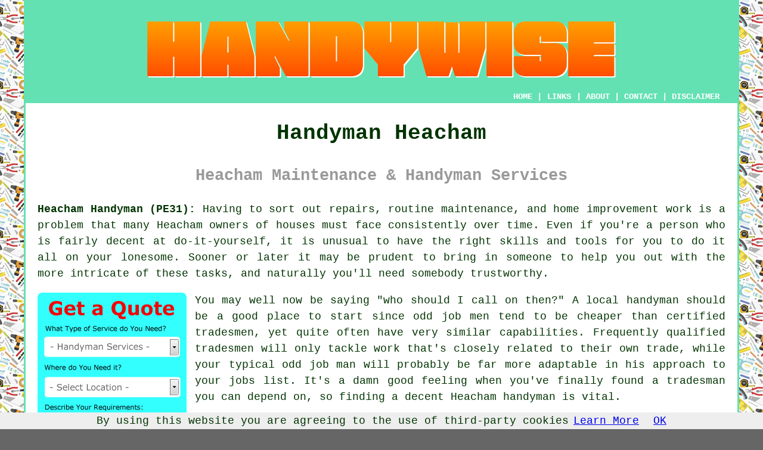

--- FILE ---
content_type: text/html
request_url: https://www.handywise.uk/handyman-heacham.html
body_size: 6849
content:
<!doctype html>

<html lang="en">

<head>

<meta charset="utf-8">
  
<title>Heacham Handyman - Handyman Services (PE31)</title> <!-- end Handyman Heacham Norfolk title -->

<meta name="description" content="Handyman Heacham Norfolk (PE31) - We ❤️ Your Odd Jobs - Do you need a local Heacham handyman to sort out all those odd jobs on your home or office? Visit us." />

<meta name="keywords" content="handyman Heacham, handyman services, Heacham, odd job man" />

<link href="oneColFixCtrHdr.css" rel="stylesheet" type="text/css" />

<meta name=viewport content="width=device-width, initial-scale=1">

<link rel="icon" type="image/x-icon" href="favicon.ico" />

</head>

<body class="oneColFixCtrHdr">

<script src="/cookiechoices.js"></script>
<script>
  document.addEventListener('DOMContentLoaded', function(event) {
    cookieChoices.showCookieConsentBar('By using this website you are agreeing to the use of third-party cookies',
      'OK', 'Learn More', 'privacy-policy.html');
  });
</script>

<div id="container">
  <div id="header">
  
      <div id="logo"><img src="images/handyman-logo.png" alt="Handyman Heacham - Odd Job Man - Handywise" title="Handyman Heacham" class="logo" /></div> <!-- end div logo -->
      
        <div class="navigation" id="navigation"><a href="https://www.handywise.uk/">HOME</a> | <div class="dropdown"> <button class="dropbtn">LINKS</button> <div class="dropdown-content"><a href="handyman-heacham.html">Handyman Heacham</a> <a href="handyman-markfield.html">Markfield</a>
<a href="handyman-bognor-regis.html">Bognor Regis</a>
<a href="handyman-henfield.html">Henfield</a>
<a href="handyman-uddingston.html">Uddingston</a>
<a href="handyman-leigh-on-sea.html">Leigh-on-Sea</a>
<a href="handyman-tiptree.html">Tiptree</a>
<a href="handyman-hingham.html">Hingham</a>
<a href="handyman-irvine.html">Irvine</a>
<a href="handyman-sunderland.html">Sunderland</a>
<a href="handyman-billericay.html">Billericay</a>
<a href="handyman-brighton.html">Brighton</a>
<a href="handyman-forfar.html">Forfar</a>
<a href="handyman-lewes.html">Lewes</a>
<a href="handyman-molesey.html">Molesey</a>
<a href="handyman-bexley.html">Bexley</a>
<a href="handyman-stone.html">Stone</a>
<a href="handyman-glasgow.html">Glasgow</a>
<a href="handyman-wigston.html">Wigston</a>
<a href="handyman-falkirk.html">Falkirk</a>
<a href="handyman-chingford.html">Chingford</a>
<a href="handyman-grays.html">Grays</a>
<a href="handyman-staines.html">Staines</a>
<a href="handyman-kirton-in-lindsey.html">Kirton in Lindsey</a>
<a href="handyman-cardiff.html">Cardiff</a>
<a href="handyman-bingham.html">Bingham</a>
<a href="handyman-birmingham.html">Birmingham</a>
<a href="handyman-langdon-hills.html">Langdon Hills</a>
<a href="handyman-stapenhill.html">Stapenhill</a>
<a href="handyman-erskine.html">Erskine</a>
<a href="handyman-burntwood.html">Burntwood</a>
<a href="handyman-st-austell.html">St Austell</a>
<a href="handyman-scunthorpe.html">Scunthorpe</a>
<a href="handyman-newcastle.html">Newcastle</a>
<a href="handyman-wishaw.html">Wishaw</a>
<a href="handyman-highbridge.html">Highbridge</a>
<a href="handyman-littlehampton.html">Littlehampton</a>
<a href="handyman-bodmin.html">Bodmin</a>
<a href="handyman-crewe.html">Crewe</a>
<a href="handyman-hunstanton.html">Hunstanton</a>
<a href="handyman-hartley-wintney.html">Hartley Wintney</a>
<a href="handyman-blacon.html">Blacon</a>
<a href="handyman-ibstock.html">Ibstock</a>
<a href="handyman-southampton.html">Southampton</a>
<a href="handyman-consett.html">Consett</a>
<a href="handyman-wrexham.html">Wrexham</a>
<a href="handyman-chelmsford.html">Chelmsford</a>
<a href="handyman-peterborough.html">Peterborough</a>
<a href="handyman-bridgwater.html">Bridgwater</a>
<a href="handyman-sheffield.html">Sheffield</a>
<a href="handyman-ringmer.html">Ringmer</a>
<a href="handyman-haslington.html">Haslington</a>
<a href="handyman-aughton.html">Aughton</a>
<a href="handyman-stonehaven.html">Stonehaven</a>
<a href="handyman-hook.html">Hook</a>
<a href="handyman-linwood.html">Linwood</a>
<a href="handyman-bicester.html">Bicester</a>
<a href="handyman-bishops-waltham.html">Bishop's Waltham</a>
<a href="handyman-costessey.html">Costessey</a>
<a href="handyman-walton-on-the-naze.html">Walton-on-the-Naze</a></div></div> <!-- end div dropdown --> | <a href="https://www.handywise.uk/about.html" rel="nofollow">ABOUT</a> | <a href="https://www.handywise.uk/contact.html" rel="nofollow">CONTACT</a> | <a href="https://www.handywise.uk/disclaimer.html" target="_blank" rel="nofollow">DISCLAIMER</a></div>
  <!-- end #header --></div>
  <div id="mainContent">
  
    <h1 class="centretext">Handyman Heacham</h1>
    
    <h2 class="greytext">Heacham Maintenance &amp; Handyman Services</h2>
    
	<div id="article"><p><strong>Heacham Handyman (PE31):</strong> Having to sort out repairs, routine maintenance, and home improvement work is a problem that many Heacham owners of houses must face consistently over time. Even if you're a person who is fairly decent at do-it-yourself, it is unusual to have the right skills and tools for you to do it all on your lonesome.  Sooner or later it may be prudent to bring in someone to help you out with the more intricate of these tasks, and naturally you'll need somebody trustworthy.</p>

<div id="quote"><a href="contact.html" rel="nofollow"><img src="images/handyman-quote-form.jpg" alt="Free Heacham Handyman Quotes" title="Free Heacham Handyman Quotes" /></a></div>

<div id="paratwo"><p>You may well now be saying "who should I call on then?" A local handyman should be a good place to start since odd job men tend to be cheaper than certified tradesmen, yet quite often have very similar capabilities.  Frequently qualified tradesmen will only tackle work that's closely related to their own trade, while your typical odd job man will probably be far more adaptable in his approach to your jobs list.  It's a damn good feeling when you've finally found a tradesman you can depend on, so finding a decent Heacham handyman is vital.</p></div> <!-- end paratwo -->

<div style="width: 300px; font-size:60%; text-align:center; float: right; margin-left: 20px;"><img src="images/trade-images/local-handyman.jpg" alt="Handyman Heacham Norfolk (PE31)" title="Handyman Heacham Norfolk (PE31)" class="floatright" />Handyman Heacham</div>

<div id="parathree"><p>Whilst having a handyman who has a range of skills is a huge advantage, you will still need to hire a registered tradesman in certain circumstances. As an example, where serious electrical installations are required you're best off using a certified electrical contractor. An experienced handyman could possibly be relied upon to put in an extra socket or put up a light fitting, but an expert is necessary for any alterations to a fuseboard or serious rewiring.</p></div> <!-- end parathree -->

<div id="parafour"><p>What your odd job man will do is help you achieve numerous odd jobs round the garden and house. If you'd like a piece of flat pack furniture put together, some floorboards sanded or an alarm installed your local Heacham handyman will be able to help. Likewise if you'd like your garden tidied, a new patio laying or your garage cleared, the handyman is your choice.</p></div> <!-- end parafour -->

<div style="width: 300px; font-size:60%; text-align:center; float: left; margin-right: 20px;"><img src="images/trade-images/local-odd-job-man.jpg" alt="Odd Job Man Heacham (01485)" title="Odd Job Man Heacham (01485)" class="floatleft" />Odd Job Man Heacham</div>

<div id="parafive"><p>It's usually wise to examine projects accomplished previously by an odd job man before you actually hire him. You can ask for a portfolio or pictures, check out the gallery on their website (assuming they have one), and monitor their social media profile.  If you've got a serious amount of work planned, you might quite reasonably ask for some form of recommendation or reference from a former customer. The final advice is that you ought to assess online reviews to find out how they conducted themselves on earlier jobs.</p></div> <!-- end parafive -->

<div id="parasix"></div> <!-- end parasix -->

<div id="paraseven"></div> <!-- end paraseven -->

<div id="villages"><p><span class="blacklinks"><a href="handyman-silverdale.html" title="Handyman work">Handyman work</a></span> can be undertaken in <a href="https://en.wikipedia.org/wiki/Heacham" target="_blank">Heacham</a> and also nearby in: Thornham, Shernborne, Great Bircham, Sedgeford, Ingoldisthorpe, Snettisham, Syderstone, North Creake, Ringstead, Docking, and in these postcodes PE31 7SU, PE31 7DA, PE31 7BL, PE31 7SN, PE31 7SP, PE31 7BH, PE31 7EA, PE31 7AQ, PE31 7HY, and PE31 7SH. Locally based Heacham <span class="blacklinks"><a href="handyman-barton-upon-humber.html" title="odd job men">odd job men</a></span> will probably have the telephone dialling code 01485 and the postcode PE31. Verifying this can make certain that you access a locally based <span class="blacklinks"><a href="handyman-hindley.html" title="handyman">handyman</a></span>. Heacham property owners can utilise these and lots of other handyman services.</p></div> <!-- end div villages -->

<div id="smallquote"><a href="contact.html" rel="nofollow"><img src="images/make-an-enquiry.png" alt="Click For Handyman Quotes in Heacham Norfolk" title="Click For Handyman Quotes in Heacham" /></a></div> <!-- end div small quote -->


<div id="OPTIONALTHREE"></div> <!-- end div optional three -->

<div id="OPTIONALSIX"></div> <!-- end div optional six -->

<div id="OPTIONALTWO"><h3>Get More Storage</h3><img src="images/trade-images/storage-solutions-near.jpg" alt="Storage Solutions Heacham Norfolk (PE31)" title="Storage Solutions Heacham Norfolk (PE31)" class="floatright" /><p>A common request which a lot of odd job men/women receive is to come up with inventive storage systems in various places around the home. Some places where you might want to generate a little added storage include: under the sink, in the attic, in the garage, under the stairs and in the garden shed. A decent Heacham odd job man ought to be able to put together a number of excellent ideas to change most of these often under-used locations into functional storage. A lot of contemporary houses have got limited storage opportunities and any amount of added space that may be created is incredibly welcome. Ask your Heacham handyman to show you evidence of some similar jobs that he has completed previously have a peek on the web to get plenty of inspiring ideas that you may be able to use in your home. (Tags: Storage Ideas, Extra Storage, Storage Solutions)</p></div> <!-- end div optional two -->

<div id="OPTIONALFOUR"></div> <!-- end div optional four -->

<div id="OPTIONALSEVEN"></div> <!-- end div optional seven -->

<div id="OPTIONAL"></div> <!-- end div optional -->

<div id="OPTIONALFIVE"><h3>Sink Unblocking Heacham</h3><img src="images/trade-images/sink-unblocking.jpg" alt="Sink Unblocking Heacham Norfolk" title="Sink Unblocking Heacham Norfolk" class="floatleft" /><p>There are several alternatives that you could choose when you have a blocked basin in your kitchen or bathroom in Heacham. Essentially, you can call in your local handyman, you can have a stab at unblocking the sink yourself or you could contact a plumber.</p><p>Depending on the severity of the <a href="https://www.cleanipedia.com/gb/bathroom-cleaning/how-to-unblock-a-sink.html" target="_blank">obstruction</a> you could try purchasing special gadgets and chemical drain cleaners which are readily available for unclogging sinks. You should observe the instructions for such products closely, given that some drain unblocking chemicals can be hazardous if not used correctly.</p><p>For problems like this, the most obvious tradesperson to call is a plumber or drainage specialist, and both of these will certainly be prepared to help you to resolve it. If you wish to avoid being charged a prohibitive fee for this relatively straightforward service, you may be better off calling a local Heacham handyman instead, who'll work for sensible rates, and will be accustomed to this kind of challenge.</p></div> <!-- end div optional five -->


<div id="FOOTPRINT"></div> <!-- end div footprint -->

<div id="OPTIONALEIGHT"></div> <!-- end div optional eight -->

<div id="OPTIONALNINE"></div> <!-- end div optional nine -->

<div id="OPTIONALTEN"></div> <!-- end div optional ten -->

<div id="OPTIONALELEVEN"></div> <!-- end div optional eleven -->

<div id="OPTIONALTWELVE"></div> <!-- end div optional twelve -->

<div id="temp"></div> <!-- end div temp -->


<div id="addedstuff"></div> <!-- end div addedstuff -->

<div id="projects"></div> <!-- end div projects -->

<div id="socialmedia"></div> <!-- end div socialmedia -->

<div id="review"></div> <!-- end div review -->


<div id="smallquotetwo" style="text-align: center;"><a href="contact.html" rel="nofollow"><img src="images/click-for-handyman-quotes5a.png" alt="Click For Handyman Quotes in the Heacham Area" title="Click For Handyman Quotes in the Heacham Area" /></a></div> <!-- end div smallquotetwo -->

<!-- SHUFFLED -->
<div id="waystofind"><h3>Ways to Find a Handyman in Heacham</h3><img src="images/trade-images/handyman-near-me.jpg" alt="Heacham Handyman Near Me" title="Heacham Handyman Near Me" class="floatleft" /><p>There are undoubtedly plenty of different ways available to you for uncovering odd job men in Heacham and the primary technique which folks used twenty years ago was to finger through the Yellow Pages or a free local newspaper. In these modern times local rags and the like appear to be online along with a variety of handy directories like Yell, Cyclex, Mister What, Yelp, Touch Local, City Visitor, 118 118, Thomson Local and Local Life, although anyone will have a listing into these this means there isn't any guarantee regarding the reliability of any individual handman, so you'll be chancing your arm by applying this method Trade portals are another resource which you're able to use to search out a top notch handyman, try out TrustaTrader, Rated People, My Hammer, Checkatrade, Local Heroes or My Builder, and it is on those that customers can post testimonials and reviews about the quality of the work carried out and the handyman that did it. The final and perhaps even the finest answer would be to ask next door neighbours, family and workmates if they can recommend a tradesman they've previously used.</p></div> <!-- end div waystofind -->
<div id="tasks"><h3>Handyman Services Heacham</h3><p><strong class="boldlink"><a href="handyman-heacham.html">Heacham handymen</a></strong> can usually help with glass repairs in Heacham, <span class="blacklinks"><a href="handyman-hingham.html">cat flap fitting</a></span>, key safe fitting, boxing pipework, <span class="blacklinks"><a href="handyman-watton.html">TV mounting</a></span>, blind installation in Heacham, home repairs, lawn mowing, fence repairs, bath resealing in Heacham, carpentry and joinery, bespoke shelving in Heacham, storage solutions, <span class="blacklinks"><a href="handyman-heacham.html">shelf installation</a></span> Heacham, door rehanging, <span class="blacklinks"><a href="handyman-thorpe-st-andrew.html">laminate floor laying</a></span>, tile regrouting, alarm installation, plastering repairs, <span class="blacklinks"><a href="handyman-dereham.html">flooring repairs</a></span>, picture hanging, <span class="blacklinks"><a href="handyman-bradwell.html">garden decking</a></span>, built in wardrobes, architrave repairs in Heacham, mirror hanging, patio building, garden maintenance, window cleaning, partitions, CCTV installation Heacham, TV display units in Heacham, kitchen repairs, furniture repair and other <span class="blacklinks"><a href="handyman-bradwell.html">handyman services</a></span> in Heacham, <span class="blacklinks"><a href="handyman-norwich.html">Norfolk</a></span>. These are just a handful of the activities that are performed by a handyman. Heacham tradespeople will let you know their full range of handyman services.</p></div> <!-- end div tasks -->
<!-- END SHUFFLED -->

<div id="summary"></div> <!-- end div summary -->

<div id="placesnear"><h3>Handyman Services Near Heacham</h3><p>Also <span class="blacklinks"><a href="handyman-bristol.html">find</a></span>: Snettisham handyman services, Sedgeford handyman services, Shernborne handyman services, Great Bircham handyman services, North Creake handyman services, Ringstead handyman services, Syderstone handyman services, Ingoldisthorpe handyman services, Thornham handyman services, Docking handyman services and more. Attempting to find a <span class="blacklinks"><a href="handyman-peterhead.html" title="handyman">handyman</a></span>? Search no more! These services are available in practically all of these villages and towns. Home and business owners in the region can acquire quotes for <span class="blacklinks"><a href="handyman-balderton.html" title="handyman">handyman</a></span> work by clicking <a href="contact.html" rel="nofollow">here</a>.</p></div> <!-- end div places near -->
	
<div id="unordered"><h2><strong class="boldlink"><a href="handyman-heacham.html">Heacham Handyman Services</a></strong></h2>

	<div id="bark">
	<div id="quotetext"><strong>Find a Handyman in Heacham Here</strong></div>
<div id="ratedpeople"><a href="contact.html" rel="nofollow"><img src="images/handyman-quotes.jpg" alt="Enquire About Handymen in Heacham (01485)" title="Enquire About Handymen in Heacham (01485)" /></a></div>
	</div>
	
	<ul>
		<li>Heacham Odd Jobs</li>
<li>Heacham Plaster Repairs</li>
<li>Heacham Picture Hanging</li>
<li>Heacham Office Maintenance</li>
<li>Heacham Home Remodeling</li>
<li>Heacham Landlord Services</li>
<li>Heacham Fence Painting</li>
<li>Heacham Leaking Tap Repair</li>
<li>Heacham Building Repairs</li>
<li>Heacham Handyman Services</li>
<li>Heacham Office Repairs</li>
<li>Heacham Household Restorations</li>
<li>Heacham Household Maintenance</li>
<li>Heacham Household Repairs</li>
	</ul></div> <!-- end div unordered -->	
	
	
<div id="otherskills"></div> <!-- end div other skills -->

<div id="streets"></div> <!-- end div streets -->	


<!-- start div gallery -->

<div class="gallery">
  <div class="column">
    <img src="images/trade-images/local-handyman.jpg" alt="Handyman Heacham" title="Handyman Heacham" style="width:100%">
  Handyman Heacham</div>
  <div class="column">
    <img src="images/trade-images/local-odd-job-man.jpg" alt="Odd Job Man Heacham" title="Odd Job Man Heacham" style="width:100%">
  Odd Job Man Heacham</div>
  <div class="column">
    <img src="images/trade-images/handyman-services-locally.jpg" alt="Handyman Services Heacham" title="Handyman Services Heacham" style="width:100%">
  Handyman Services Heacham</div>
</div>

<!-- end div gallery -->




<div id="info"><p>For the latest local Heacham information look <a href="https://www.norfolk.gov.uk/" target="_blank">here</a></p></div> <!-- end div info -->

<div id="OPTIONALJOBS"><p><strong>Handyman Jobs Heacham:</strong> Find Heacham handyman jobs here: <a href="https://www.indeed.co.uk/Handyman-jobs-in-Heacham" target="_blank" rel="nofollow">Handyman Jobs Heacham</a></p></div> <!-- end div optionaljobs -->

<div id="maintowns"><p>More: <a href="handyman-ore.html">Handymen</a>, <a href="handyman-denny.html">Cheap Handyperson</a>, <a href="handyman-brentwood.html">Handyman Services</a>, <a href="handyman-edwinstowe.html">Building Maintenance</a>, <a href="handyman-wells.html">Building Maintenance</a>, <a href="handyman-newton-le-willows.html">Building Maintenance</a>, <a href="handyman-bungay.html">Handyperson</a>, <a href="handyman-farnham.html">Handyperson</a>, <a href="handyman-chipping-ongar.html">Oddjob Men</a>, <a href="handyman-great-cornard.html">Cheap Handyperson</a>, <a href="handyman-winkfield.html">Handyman</a>, <a href="handyman-hornchurch.html">Odd Jobs</a>, <a href="handyman-norton-canes.html">Handyman</a>, <a href="handyman-hanley.html">Handyman</a>, <a href="handyman-sandhurst.html">Maintenance</a>, <a href="handyman-broughton-astley.html">Oddjob Man</a>, <a href="handyman-gatley.html">Odd Tasks</a>, <a href="handyman-grappenhall.html">Odd Job Men</a>, <a href="handyman-coatbridge.html">Odd Jobs</a>, <a href="handyman-buxton.html">Cheap Handyman</a>, <a href="handyman-wilmington.html">Handyman Services</a>, <a href="handyman-fleet.html">Odd Jobs</a>, <a href="handyman-billingshurst.html">Household Maintenance</a>, <a href="handyman-birchington-on-sea.html">Household Maintenance</a>, <a href="handyman-aldwick.html">Oddjob Man</a>, <a href="handyman-london-colney.html">General Maintenance</a>, <a href="handyman-hurstpierpoint.html">Odd Jobs</a>, <a href="handyman-newport-pagnell.html">Handymen</a>, <a href="handyman-houghton-regis.html">Handyman</a>, <a href="handyman-sompting.html">Handyman</a>, <a href="../handyman-services/accrington.html">General Maintenance</a>, <a href="../handyman-services/bridgwater.html">Cheap Handyperson</a>, <a href="../handyman-services/montrose.html">General Maintenance</a>, <a href="../handyman-services/wadebridge.html">Handyman</a>, <a href="../handyman-services/pontypridd.html">Handypersons</a>, <a href="../handyman-near-me/fairford.html">Oddjob Man</a>, <a href="../handyman-near-me/muswell-hill.html">Odd Jobs</a>, <a href="../handyman-near-me/bishops-cleeve.html">Household Maintenance</a>, <a href="../flat-pack-assembly/willenhall.html">Flat Pack Kitchen Assembly</a>, <a href="../flat-pack-assembly/ware.html">Flat Pack Furniture Assembled</a>, <a href="../flat-pack-assembly/eastwood.html">Assembly Pros</a>, <a href="../cat-flap-fitters/ross-on-wye.html">4-Way Cat Flaps</a>, <a href="../cat-flap-fitters/darwen.html">Cat Flap Installers</a>, <a href="../cat-flap-fitters/hatfield.html">Cat Flap Fitting</a>.</p></div> <!-- end div maintowns -->


<div id="postcode"><p>Handyman Services in PE31 area, and dialling code 01485.</p></div> <!-- end div postcode -->


<p><a href="https://www.handywise.uk/handyman-heacham.html" target="_top">TOP - Handyman Heacham</a></p>


	<div id="keywords"><p>Handyman Heacham - Handyman Near Me - Handymen Heacham - Handyman Services Heacham - Household Maintenance Heacham - Odd Job Man Heacham - Property Maintenance Heacham - Building Maintenance Heacham - Office Repairs Heacham</p></div> <!-- end div keywords --></div> <!-- end Handyman Heacham article -->

<h3 class="centretext"><a href="https://www.handywise.uk/">HOME - HANDYMAN UK</a></h3>

	<div id="date"><p>(Handyman Heacham page created and published on 03-07-2024)</p></div> <!-- end div date -->

	<!-- end #mainContent --></div>
  <div id="footer">
  <div class="floatleft" id="sitemap"><p><a href="https://www.handywise.uk/ror.xml" target="_blank">Sitemap</a> - <a href="new-pages.html">New Handyman Services Pages</a> - <a href="updated.php">Updated Handyman Services Pages</a></p></div>
  <div class="floatright" id="privacy"><p><a href="https://www.handywise.uk/privacy-policy.html" target="_blank" rel="nofollow">Privacy</a></p></div>
<p>&nbsp;</p>
	<div id="footerad"><a href="contact.html" rel="nofollow"><img src="images/make-an-enquiry.png" alt="GET QUOTES FROM HANDYMAN HEACHAM (PE31)" title="GET QUOTES FROM HANDYMAN HEACHAM (PE31)" /></a></div> <!-- end div footerad -->
    <p>&copy; Handywise 2025 - Handyman Heacham (PE31)</p>
    <br />
  <!-- end #footer --> <!-- end Handyman Heacham PE31 page --></div>
<!-- end #container --></div>

</body>

</html>
 and more